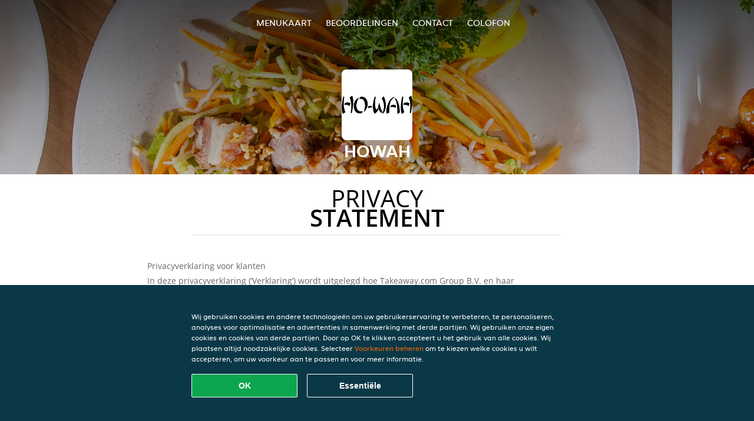

--- FILE ---
content_type: text/html; charset=utf-8
request_url: https://www.howah-deurne.nl/privacystatement
body_size: 13142
content:
<!DOCTYPE html>
<html itemscope="itemscope" itemtype="http://schema.org/WebPage" lang="nl"
      xml:lang="nl" xmlns="http://www.w3.org/1999/xhtml">
<head>
    <title>HoWah - Eten bestellen in Deurne</title>
    <meta name="description" content="Bekijk het menu van HoWah uit Deurne en bestel gelijk je favoriete gerechten online. Geniet binnen minuten dankzij van een heerlijke maaltijd."/>
    <meta name="keywords" content="HoWah, HoWah, eten bestellen, HoWah Deurne, eten bezorgen, Chinees, Noedels, Aziatisch"/>
    <meta http-equiv="content-type" content="text/html; charset=UTF-8"/>
    <meta name="theme-color" content="#55ADDE"/>
    <meta name='viewport' content='width=device-width, initial-scale=1.0, maximum-scale=1.0, user-scalable=0'/>
    <meta name="showOrderModule" content="true" />
    <meta name="orderUrl" content="http://www.thuisbezorgd.nl/howah">
    <meta name="orderButtonText" content="Online eten bestellen">
    <link rel="shortcut icon" href="/favicon.ico"/>
    <link rel="stylesheet" type="text/css" href="/style/style.css?v=e64f7dbd03391fb26e9c4d259f8b018c&amp;reset=1&w0lk8RxQJ"/>
    <link rel="stylesheet" type="text/css" href="/assets/css/takeaway.css?w0lk8RxQJ"/>
    <link rel="stylesheet" type="text/css" href="/font-awesome/css/font-awesome.min.css?w0lk8RxQJ"/>
        <script src="/js/cookie-helper.js" type="application/javascript"></script>
    <script src="/js/jquery-3.1.1.min.js?w0lk8RxQJ"></script>
    <script src="/assets/js/app.js?w0lk8RxQJ"></script>
        <script>
        var site = {
            aPath: '/',
            local: '//',
            language: 'nl',
            path : '/',
            domain : 'thuisbezorgd.nl',
            cc : '1',
            tz : 'Europe/Amsterdam',
            tzData : 'Europe/Amsterdam|AMT NST +0120 +0020 CEST CET|-j.w -1j.w -1k -k -20 -10|010101010101010101010101010101010101010101012323234545454545454545454545454545454545454545454545454545454545454545454545454545454545454545454545454545454545454545454545454545454545|-2aFcj.w 11b0 1iP0 11A0 1io0 1cM0 1fA0 1a00 1fA0 1a00 1fA0 1a00 1co0 1io0 1yo0 Pc0 1a00 1fA0 1Bc0 Mo0 1tc0 Uo0 1tA0 U00 1uo0 W00 1s00 VA0 1so0 Vc0 1sM0 UM0 1wo0 Rc0 1u00 Wo0 1rA0 W00 1s00 VA0 1sM0 UM0 1w00 fV0 BCX.w 1tA0 U00 1u00 Wo0 1sm0 601k WM0 1fA0 1cM0 1cM0 1cM0 16M0 1gMM0 1a00 1fA0 1cM0 1cM0 1cM0 1fA0 1a00 1cM0 1cM0 1cM0 1cM0 1cM0 1cM0 1cM0 1fA0 1cM0 1cM0 1cM0 1cM0 1cM0 1cM0 1cM0 1cM0 1cM0 1cM0 1cM0 1fA0 1cM0 1cM0 1cM0 1cM0 1cM0 1cM0 1cM0 1cM0 1cM0 1cM0 1fA0 1o00 11A0 1o00 11A0 1o00 11A0 1qM0 WM0 1qM0 WM0 1qM0 11A0 1o00 11A0 1o00 11A0 1qM0 WM0 1qM0 WM0 1qM0 WM0 1qM0 11A0 1o00 11A0 1o00 11A0 1qM0 WM0 1qM0 WM0 1qM0 11A0 1o00 11A0 1o00 11A0 1o00 11A0 1qM0 WM0 1qM0 WM0 1qM0 11A0 1o00 11A0 1o00 11A0 1qM0 WM0 1qM0 WM0 1qM0 11A0 1o00 11A0 1o00 11A0 1o00 11A0 1qM0 WM0 1qM0 WM0 1qM0 11A0 1o00 11A0 1o00 11A0 1qM0 WM0 1qM0 WM0 1qM0 WM0 1qM0 11A0 1o00 11A0 1o00|16e5',
            cookieWall: true,
            forceGeo: false,
        }
    </script>
</head>

<body class="servicepage">
<div class="header">
    <div id="navigationopenbutton" class="menubutton"><i class="fa fa-bars fa-2x" aria-hidden="true"></i></div>

    <div class="nav">
        <div id="navigationclosebutton" class="menubutton"><i class="fa fa-close fa-2x" aria-hidden="true"></i></div>
        <div class="nav-wrapper">
            <ul>
                <li><a href="/" title="Bekijk de menukaart van HoWah">Menukaart</a></li>
<li><a href="/review" title="Bekijk beoordelingen over HoWah">Beoordelingen</a></li>
<li><a href="/contact" title="Neem contact op met HoWah">Contact</a></li>
<li><a href="/colofon" title="">colofon</a></li>
            </ul>
        </div>
    </div>
</div>
<div class="templaterevamped-hero">
    <div class="templaterevamped-header">
        <div class="restaurantlogo">
            <img src="//static.thuisbezorgd.nl/images/restaurants/nl/Q1R5Q3RN/logo_465x320.png">
        </div>
        <h1>
            HOWAH        </h1>
    </div>
</div>
<div class="full privacystatement">
	<div class="specials clearfix">
		<h1 class="title"><span>Privacy</span>statement</h1>
    
<h1>
    Privacyverklaring voor klanten
</h1>

<p class="termsandconditions">
    In deze privacyverklaring (‘Verklaring’) wordt uitgelegd hoe Takeaway.com Group B.V. en haar dochterondernemingen en gelieerde ondernemingen (“JET”, “wij”, “ons” of “onze”) persoonsgegevens verzamelen, gebruiken, openbaar maken en anderszins verwerken. De Verklaring is van toepassing op de verwerking van persoonsgegevens van klanten die gebruikmaken van een van onze platforms en producten, inclusief de bestelwebsite, de app, het platform en de producten, het platform van JET, de producten van JET en de diensten voor bedrijven van JET (“JET for Business”) (gezamenlijk, de “Diensten”) om bestellingen te plaatsen bij een restaurantpartner, supermarkt, levensmiddelenzaak of andere zakenpartner (“Partner(s)”) die via onze Diensten producten of diensten aanbiedt voor levering.
</p>
<p class="termsandconditions">
    We kunnen uw persoonsgegevens gebruiken om om bestellingen te leveren die zijn geplaatst op de website, applicatie of het bestelplatform van de Partner. In dergelijke omstandigheden zullen we gegevens die we van dergelijke Partner(s) hebben ontvangen in overeenstemming met deze Verklaring verwerken. 
</p>
<p class="termsandconditions">
    Deze Verklaring is ook van toepassing op de verwerking van de persoonsgegevens van alle aan klanten toegewezen werknemers en gebruikers die gebruikmaken van een van onze producten en platforms van JET for Business.
</p>
<p class="termsandconditions">
    Bij JET zetten we ons ervoor in om de privacy van iedereen in onze gemeenschap te beschermen.
</p>

<h2 class="termsandconditions">
    Welke persoonsgegevens we verwerken en waarom
</h2>

<p class="termsandconditions">
    Persoonsgegevens, in deze Verklaring ook wel “uw gegevens” genoemd, verwijst naar alle informatie of een set van gegevens waarmee wij, direct of indirect, in staat zijn om u persoonlijk te identificeren, in het bijzonder aan de hand van een identificator, bijv. voor- en achternaam, e-mailadres, telefoonnummer, enz. Onder persoonsgegevens vallen geen gegevens waarvan de identiteit is verwijderd (anonieme gegevens).
</p>
<p class="termsandconditions">
    Wanneer u met JET communiceert via onze Diensten, verzamelen en verwerken we uw persoonsgegevens. JET kan voor uw persoonsgegevens voor de volgende doeleinden verwerken: 
</p>

<p>
    1. <i>Bestelproces</i>
</p>

<p class="termsandconditions">
    Wij verwerken de persoonsgegevens die u ons verstrekt wanneer u uw bestelling plaatst. Deze persoonsgegevens zijn nodig om uw bestelling uit te voeren, uw bestelling te bevestigen en om uw bestelling, betaling en een mogelijke terugbetaling te kunnen beoordelen. Met uw gegevens (zoals de artikelen die u aan uw winkelmandje toevoegt) kunnen wij uw bestelling verwerken en u een nauwkeurige factuur sturen. Deze informatie stelt ons of een eventuele Partner bij wie u bestelt tevens in staat om waar nodig contact met u op te nemen. Sommige Partners op ons platform gebruiken onze externe bezorgbedrijven die uw informatie kunnen gebruiken om u te voorzien van statusupdates over de levering van uw bestelling. Afhankelijk van de omstandigheden kunnen we een beroep doen op uw toestemming of het feit dat de verwerking noodzakelijk is om een contract met u na te komen of om te voldoen aan de wet. We kunnen de volgende persoonsgegevens verwerken tijdens het bestelproces:
</p>

<ul>
    <li>Naam</li>
    <li>Adresgegevens</li>
    <li>Contactgegevens</li>
    <li>Bestellings- en transactiegegevens</li>
    <li>Betalingsgegevens</li>
</ul>
<p class="termsandconditions">
    Als onderdeel van onze Diensten kunnen we via onze Partners producten verkopen die gevoelige persoonsgegevens kunnen onthullen, zoals gezondheidsgerelateerde informatie (allergieën of dieetvereisten), informatie over uw religie (bijvoorbeeld of u alleen halalvoedsel eet), informatie over uw medische toestand (bijv. geneesmiddelen, medische apparaten, gemedicineerde crèmes, voedingssupplementen, kruiden of homeopathische producten) of over uw seksuele geaardheid. Als onderdeel van uw bestelling zullen we deze gegevens met uw toestemming verzamelen en verwerken.
</p>
<p class="termsandconditions">
    We kunnen ons bezighouden met de verkoop en bezorging van beperkte producten of diensten. Om te voldoen aan onze wettelijke verplichtingen zoals opgelegd door de toepasselijke wetgeving kunnen wij verificatieprocedures toepassen voor de verkoop en bezorging van deze producten, met inbegrip van uw leeftijds- en identiteitscontrole. Voor dit doel kunnen we u vragen om een geldig, door de overheid uitgegeven identificatiedocument te tonen en JET is niet verplicht om z’n Diensten uit te voeren en te voltooien als u niet meewerkt aan de vereiste verificatieprocedure.
</p>
<p>
    2. <i>Beoordelingen over partners en bezorgers</i>
</p>

<p class="termsandconditions">
    Na uw bestelling wordt u mogelijk verzocht om een beoordeling van de Partner of bezorger. Tevens kunnen we u de mogelijkheid bieden om een beoordeling over Partners en/of bezorgers in te dienen. Afhankelijk van de omstandigheden kunnen we een beroep doen op uw toestemming of het feit dat de verwerking noodzakelijk is om een contract met u na te komen of om te voldoen aan de wet.
</p>

<p class="termsandconditions">
    JET verwerkt de persoonsgegevens die u verstrekt bij het indienen van een beoordeling. U kunt uw toestemming intrekken door contact met ons op te nemen. We kunnen de volgende persoonsgegevens verwerken wanneer u een beoordeling over de Partner en/of bezorger plaatst:
</p>

<ul>
    <li>Naam</li>
    <li>Contactgegevens</li>
    <li>Beoordeling</li>
</ul>
<p>
    Wanneer uw beoordeling wordt gepubliceerd, kunnen de beoordeling en uw voornaam ter beschikking worden gesteld aan bezorgers, Partners en/of het publiek.
</p>
<p>
    3. <i>Klantenservice</i>
</p>

<p class="termsandconditions">
    Wanneer u contact opneemt met onze klantenservice, gebruiken we de persoonsgegevens die u verstrekt om uw vraag te beantwoorden of uw klacht af te handelen. We kunnen persoonsgegevens verzamelen in het kader van gespreksopnames om klantenservice te bieden, waaronder om zorgen van gebruikers te onderzoeken en in behandeling te nemen en om de reacties en processen van onze klantenservice te volgen en te verbeteren.
</p>
<p class="termsandconditions">
    We kunnen uw persoonsgegevens ook verzamelen als u bij ons een kennisgeving indient met betrekking tot de aanwezigheid van een item in onze Diensten waarvan u vermoedt dat het gaat om ‘illegale inhoud’ zoals gedefinieerd in de EU-verordening 2022/2065 van het Europees Parlement en de Raad (‘’Wet inzake digitale diensten’), maar ook om u toegang te bieden tot een intern klachtenafhandelingssysteem en/of om vereiste opschortingsmaatregelen te nemen en bescherming te bieden tegen misbruik van onze Diensten zoals vereist door de Wet inzake digitale diensten.
</p>
<p class="termsandconditions">
    Afhankelijk van de omstandigheden kunnen we een beroep doen op uw toestemming of het feit dat de verwerking noodzakelijk is om een contract met u na te komen of om te voldoen aan de wet. We kunnen de volgende persoonsgegevens verwerken ten behoeve van de klantenservice:
</p>

<ul>
    <li>Naam</li>
    <li>Adresgegevens (indien van toepassing)</li>
    <li>Contactgegevens</li>
    <li>Bestellings- en transactiegegevens</li>
    <li>Betalingsgegevens (indien van toepassing)</li>
    <li>Opmerkingen (indien van toepassing)</li>
    <li>Inhoud van correspondentie tussen u en de klantenservice</li>
    <li>Alle andere inhoud die vereist kan zijn voor naleving van de Wet inzake digitale diensten</li>
</ul>

<p>
    4. <i>Klantenaccounts</i>
</p>

<p class="termsandconditions">
    Als u met onze Diensten communiceert, krijgt u de mogelijkheid om een account bij ons aan te maken via onze platforms of via sociale inlogportalen van derden (bijv. Apple, Google, Facebook Connect of andere platforms) waarbij de privacyverklaring van de relevante derde naast deze Verklaring ook op u van toepassing is. Als u geen account bij ons wilt aanmaken, bieden we u ook de mogelijkheid om verder te gaan met een tijdelijke gastaccount om uw aankoop bij ons te voltooien. Afhankelijk van de omstandigheden kunnen we een beroep doen op uw toestemming of het feit dat de verwerking noodzakelijk is om een contract met u na te komen of om te voldoen aan de wet. U kunt uw toestemming intrekken en/of uw account verwijderen door contact met ons op te nemen. Het intrekken of verwijderen van uw account kan negatieve gevolgen hebben voor uw gebruikerservaring. We kunnen de volgende persoonsgegevens verwerken ten behoeve van de klantaccount:
</p>

<ul>
    <li>Naam</li>
    <li>Adresgegevens</li>
    <li>Contactgegevens</li>
    <li>Toegangsgegevens (van toepassing op Just Eat for Business)</li>
</ul>

<p>
    5. <i>Loyaliteitsprogramma’s (in toepasselijke markten)</i>
</p>

<p class="termsandconditions">
    JET heeft verschillende loyaliteitsprogramma’s om u aanbiedingen en kortingen te bieden. Wanneer u gebruikmaakt van een van onze loyaliteitsprogramma’s, verwerken we uw persoonsgegevens om u de kortingen of aanbiedingen te bieden zoals uiteengezet in het desbetreffende loyaliteitsprogramma. Afhankelijk van de omstandigheden kunnen we een beroep doen op uw toestemming of het feit dat de verwerking noodzakelijk is om een contract met u na te komen of om te voldoen aan de wet. Een van onze loyaliteitsprogramma’s is de loyalty shop, waar u aanbiedingen van externe partners kunt ophalen. Sommige loyalty shop-partners hebben uw persoonsgegevens nodig ten behoeve van de verzending. We kunnen de volgende persoonsgegevens verwerken voor de loyalty shop en de verzending van uw bestelling:
</p>

<ul>
    <li>Naam</li>
    <li>Adresgegevens</li>
    <li>Contactgegevens</li>
</ul>

<p>
    6. <i>Klantonderzoek</i>
</p>

<p class="termsandconditions">
    Om ervoor te zorgen dat onze Diensten in lijn zijn met uw voorkeuren en om onze Diensten en platforms te verbeteren, kan JET u benaderen om klantenonderzoek te doen; zoals, maar niet beperkt tot, enquêtes. We sturen u alleen dit soort communicaties met uw voorafgaande toestemming, tenzij dit niet noodzakelijk is volgens de toepasselijke wetgeving. Deelname aan klanttevredenheidsenquêtes is geheel vrijwillig. Als u deze enquêtes niet wenst te ontvangen, kunt u zich daarvoor afmelden in de berichten zelf. JET kan de volgende persoonsgegevens verwerken voor onderzoeksdoeleinden:
</p>

<ul>
    <li>Naam</li>
    <li>Contactgegevens</li>
    <li>Bestellings- en transactiegegevens</li>
    <li>Onderzoeksinput</li>
</ul>

<p>
    7. <i>Marketing</i>
</p>

<p class="termsandconditions">
    We verwerken uw persoonsgegevens ook om u (gepersonaliseerde) marketingcommunicatie en meldingen te kunnen sturen om onze Diensten te beheren, ondersteunen, verbeteren en ontwikkelen. Dergelijke berichten kunnen het laatste nieuws, kortingen en updates over nieuwe Partners en andere communicaties bevatten waarin er sprake is van direct marketing. We vertrouwen op uw toestemming, tenzij uw toestemming niet nodig is uit hoofde van de toepasselijke wetgeving. Wanneer u uw voorkeuren met betrekking tot het ontvangen van dergelijke berichten wilt wijzigen, kunt u zich afmelden via de afmeldlink in de berichten, in uw accountinstellingen of door contact met ons op te nemen. We kunnen voor marketingdoeleinden de volgende categorieën persoonsgegevens verwerken:
</p>

<ul>
    <li>Naam</li>
    <li>Adresgegevens</li>
    <li>Contactgegevens</li>
    <li>Bestellings- en transactiegegevens</li>
    <li>Beoordeling(en) (optioneel)</li>
    <li>Campagnegegevens (optioneel)</li>
    <li>Apparaat-ID</li>
    <li>Cookie- en technologiegegevens</li>
</ul>

<p class="termsandconditions">
    Om ons in staat te stellen uw gebruikerservaring met JET te personaliseren en onze aan u aangeboden Diensten te optimaliseren, maken we mogelijk gebruik van geautomatiseerde besluitvorming en profilering voor marketingdoeleinden. Raadpleeg het gedeelte ‘Geautomatiseerde besluitvorming en profilering’ hieronder voor meer informatie.
</p>

<p class="termsandconditions">
    Er kunnen gevallen zijn waarin JET uw persoonsgegevens kan verwerken voor het promoten van aanbiedingen, producten en diensten van derden. De rechtsgrondslag voor deze verwerking van persoonsgegevens is uw toestemming, tenzij uw toestemming niet nodig is uit hoofde van de toepasselijke wetgeving. Wanneer u uw voorkeuren met betrekking tot het ontvangen van dergelijke berichten wilt wijzigen, kunt u zich in overeenstemming met de toepasselijke wetgeving afmelden via de afmeldlink in de relevante berichten of u afmelden voor communicatie via sms door met “STOP” te reageren. U kunt ook marketingberichten weigeren die worden verzonden via pushmeldingen door de relevante toestemming voor onze app in uw telefoon- of tabletinstellingen te weigeren. Hierdoor ontvangt u echter ook geen bestelupdates via push.
</p>
<p>
    8. <i>Cookies</i>
</p>

<p class="termsandconditions">
    JET gebruikt cookies of soortgelijke technologieën voor functionele, analytische en marketingdoeleinden. Gegevens die voor cookiedoeleinden worden verwerkt, worden per doel uitgesplitst (functioneel, analytisch of marketing) en zijn afhankelijk van de voorkeuren die door u zijn ingesteld.
</p>

<p class="termsandconditions">
    Raadpleeg onze <a href="https://www.thuisbezorgd.nl/cookiestatement" target="_blank">Cookieverklaring</a> voor meer informatie over ons gebruik van cookies en/of soortgelijke technologieën. U kunt uw cookie-instellingen altijd wijzigen via ons voorkeurencentrum en/of uw instellingen in de tool die u gebruikt om te browsen. Houd er rekening mee dat het uitschakelen van cookies u de mogelijkheid kan ontzeggen om bepaalde Diensten en/of functies op de website te gebruiken of uw gebruikerservaring kan belemmeren.
</p>

<p>
    9. <i>Fraudepreventie</i>
</p>

<p class="termsandconditions">
    We verwerken ook persoonsgegevens om fraude en andere vormen van misbruik op en via onze Diensten te voorkomen. Afhankelijk van de omstandigheden kunnen we een beroep doen op uw toestemming of het feit dat de verwerking noodzakelijk is om een contract met u na te komen of om te voldoen aan de wet. We kunnen de volgende persoonsgegevens verwerken ten behoeve van fraudepreventie:
</p>

<ul>
    <li>Naam</li>
    <li>Bestellings- en transactiegegevens</li>
    <li>Betaalgegevens</li>
    <li>Apparaatinformatie</li>
    <li>IP-adres</li>
    <li>Browser-informatie</li>
</ul>

<p>
    10. <i>Analytics</i>
</p>

<p class="termsandconditions">
    JET gebruikt uw persoonsgegevens om onze website en ons assortiment producten en Diensten te kunnen verbeteren en om te kunnen voldoen aan onze rapportageverplichtingen jegens derden, waaronder mogelijk ook adverteerders. Afhankelijk van de omstandigheden kunnen we een beroep doen op uw toestemming of het feit dat de verwerking noodzakelijk is om een contract met u na te komen of om te voldoen aan de wet. We zullen ervoor zorgen dat de rapporten geen persoonsgegevens bevatten, zodat de informatie niet naar u kan worden herleid.
</p>

<p>
    11. <i>Campagnes</i>
</p>

<p class="termsandconditions">
    JET kan specifieke campagnes of wedstrijden lanceren in verband met haar Diensten. Deelname aan JET-campagnes of -wedstrijden is altijd op vrijwillige basis. We kunnen een beroep doen op uw toestemming, tenzij uw toestemming niet nodig is volgens de toepasselijke wetgeving. U kunt uw toestemming altijd intrekken via de contactgegevens die u binnen de campagne hebt gekregen of door contact met ons op te nemen.
</p>

<p class="termsandconditions">
    We kunnen de volgende persoonsgegevens verwerken voor campagnedoeleinden:
</p>

<ul>
    <li>Naam</li>
    <li>Contactgegevens</li>
    <li>Bestellings- en transactiegegevens (optioneel)</li>
    <li>Campagnegegevens (optioneel)</li>
</ul>

<p>
    12. <i>JET for Business</i>
</p>

<p class="termsandconditions">
    We verwerken persoonsgegevens als u uw JET for Business-tegoed gebruikt om te betalen voor een bestelling die u via onze Diensten hebt geplaatst, bij het gebruik van of de interactie met producten en diensten van JET for Business, om de JET for Business-kaart uit te geven en te verzenden en/of om u de digitale tegoed te verstrekken. Afhankelijk van de omstandigheden kunnen we een beroep doen op uw toestemming of het feit dat de verwerking noodzakelijk is om een contract met u na te komen of om te voldoen aan de wet. De volgende persoonsgegevens kunnen worden verwerkt in verband met JET for Business:
</p>

<ul>
    <li>Naam</li>
    <li>Adresgegevens</li>
    <li>Gegevens inzake het dienstverband (functie, afdeling, contractuele uren)</li>
    <li>Contactgegevens</li>
    <li>Tegoedgegevens</li>
    <li>Bestellings- en transactiegegevens</li>
    <li>JET for Business kaartinformatie</li>
    <li>Betaalgegevens</li>
</ul>

<p class="termsandconditions">
    De JET for Business-kaart werkt voor kaartuitgifte- en kaarttransactie samen met dienstverlener Adyen, die ook is gekwalificeerd als onafhankelijke verwerkingsverantwoordelijke. De verwerking van sommige van de bovenstaande persoonsgegevens door Adyen valt onder de privacyverklaring van Adyen, die hier kan worden bekeken   en we raden u aan om deze te lezen omdat deze van toepassing is in aanvulling op deze Verklaring.
</p>

<h2 class="termsandconditions">
    Aanvullende doeleinden
</h2>

<p class="termsandconditions">
    We zullen uw persoonsgegevens alleen gebruiken voor de hierboven beschreven doeleinden. Als we de gegevens voor een ander doel willen gebruiken, zullen we passende maatregelen nemen om u te informeren, in overeenstemming met het belang van de wijzigingen die we aanbrengen. Afhankelijk van de omstandigheden kunnen we een beroep doen op uw toestemming of het feit dat de verwerking noodzakelijk is om een contract met u na te komen of om te voldoen aan de wet. 
</p>

<h2 class="termsandconditions">
    Hoe we uw persoonsgegevens verzamelen
</h2>

<p class="termsandconditions">
    We verkrijgen, verwerken en bewaren uw persoonsgegevens, evenals gegevens over apparaten die u gebruikt om naar JET-platforms te navigeren (bijv. uw computer, mobiel of andere middelen), die u aan ons verstrekt door een bestelling te plaatsen, een account aan te maken of anderszins door contact met ons op te nemen. 
</p>

<p class="termsandconditions">
    We verwerken persoonsgegevens die u vrijwillig verstrekt, die we automatisch verzamelen en die we verkrijgen van externe bronnen voor de doeleinden die in deze Verklaring worden beschreven.
</p>

<ul>
    <li><b>Persoonsgegevens die u vrijwillig verstrekt:</b> We kunnen persoonsgegevens van u ontvangen wanneer u uw bestelling plaatst, een account bij ons aanmaakt of uw marketingvoorkeuren of klantbeoordelingen verstrekt in verband met onze Diensten.</li>
    <li><b>Persoonsgegevens die we automatisch verzamelen:</b> Met uw voorafgaande toestemming of indien toegestaan door de toepasselijke wetgeving, kunnen we, wanneer u onze platforms bezoekt, automatisch technische gegevens verzamelen over uw apparatuur, browse-activiteiten en patronen. We gebruiken deze persoonsgegevens door cookies, serverlogboeken en andere soortgelijke technologieën te gebruiken. Deze zelflerende algoritmen genereren inhouden die ze gebruiken om uw gebruikerservaring te personaliseren, door met name de items te selecteren waarin u geïnteresseerd bent, en om de algehele optimalisatie van onze Diensten te ondersteunen. Voor ons cookiebeleid verwijzen wij u naar het bovenstaande (Cookies) voor meer informatie.
    We kunnen u toestaan socialemediasites te gebruiken om uw account aan te maken of uw account te koppelen aan de desbetreffende socialemediasite. Deze socialemediasites kunnen ons automatische toegang bieden tot bepaalde persoonsgegevens die ze over u bewaren (bijv. inhouden die door u worden bekeken, inhouden die u als ‘leuk’ markeert en informatie over de advertenties die aan u zijn getoond of waarop u mogelijk hebt geklikt). Wanneer we dergelijke informatie ontvangen, kunnen we deze informatie gebruiken om uw ervaring bij ons verder te personaliseren in overeenstemming met uw marketingvoorkeuren.</li>
    <li><b>Persoonsgegevens die we verkrijgen van externe bronnen:</b> We kunnen persoonsgegevens ontvangen van externe bronnen, waaronder advertentienetwerken en socialemediaplatforms zoals Facebook of leveranciers van technische betalings- en leveringsdiensten die zich buiten de EU kunnen bevinden. Dat kan gebeuren voor doeleinden zoals het ondersteunen van de inkoop van onze Diensten, om de prestaties van marketingcampagnes voor onze Diensten te meten en om uw voorkeuren beter te begrijpen, zodat we onze marketingcampagnes en Diensten dienovereenkomstig kunnen aanpassen. Waar we dergelijke persoonsgegevens hebben ontvangen, hebben we gecontroleerd of deze derden uw toestemming hebben om de informatie te verwerken en of het hen anderszins wettelijk toegestaan of verplicht is om uw persoonsgegevens met ons te delen.</li>
</ul>
<h2 class="termsandconditions">
    Leeftijd
</h2>
<p class="termsandconditions">
    Onze Diensten zijn niet bedoeld voor personen die door de toepasselijke lokale wetgeving zijn gedefinieerd als minderjarig, noch zijn we van plan om persoonsgegevens te verzamelen van bezoekers die jonger zijn dan de vastgestelde wettelijke leeftijd. We kunnen echter de leeftijd van bezoekers niet verifiëren. Daarom adviseren wij ouders en/of wettelijke voogden om de online activiteiten van hun kinderen te controleren, om te voorkomen dat hun persoonsgegevens worden verzameld zonder toestemming van de ouders. Als u denkt dat we zonder toestemming persoonsgegevens van een minderjarige hebben verzameld, neem dan contact met ons op. Dan zullen wij deze gegevens wissen.
</p>
<h2 class="termsandconditions">
    Geautomatiseerde besluitvorming en profilering
</h2>

<p class="termsandconditions">
    Geautomatiseerde besluitvorming vindt plaats wanneer een elektronisch systeem persoonlijke informatie gebruikt om een beslissing te nemen zonder menselijke tussenkomst. Bij de uitvoering van het contract met u en/of voor zover nodig om onze verplichtingen na te komen of waar nodig om onze platforms en Diensten te verbeteren voor ons legitieme belang, maakt JET gebruik van geautomatiseerde besluitvorming en profilering. JET gebruikt bijvoorbeeld uw adresgegevens en/of locatiegegevens om beschikbare Partners in uw omgeving te selecteren. We gebruiken ook geautomatiseerde besluitvorming om te voldoen aan onze wettelijke verplichtingen om witwassen van geld, financiering van terrorisme en andere strafbare feiten te voorkomen.
</p>

<p class="termsandconditions">
    U zult nooit uitsluitend op basis van geautomatiseerde besluitvorming te maken krijgen met beslissingen die een aanzienlijke impact op u zullen hebben, tenzij we daartoe een wettelijke grondslag hebben en we u hiervan op de hoogte hebben gesteld. Als u bezwaar wilt maken tegen dit soort verwerking, kunt u contact met ons opnemen via ons <a href="https://privacyportal-de.onetrust.com/webform/5fffb107-8d8a-49e5-bdda-be5d78615bc7/5e662c3e-31ca-49fe-a8b1-bfef7431a149" target="_blank">privacyformulier</a>. We zullen de situatie dan opnieuw beoordelen en/of u meer informatie geven over waarom en hoe een dergelijke geautomatiseerde beslissing is genomen.
</p>

<h2 class="termsandconditions">
    Hoelang wij uw gegevens bewaren
</h2>

<p class="termsandconditions">
    Wij zullen uw persoonsgegevens slechts zolang bewaren als nodig is om de doeleinden te bereiken waarvoor wij ze verzameld hebben, met inbegrip van de doeleinden om te voldoen aan wettelijke, fiscale, boekhoudkundige of rapportage-eisen. Om de geschikte bewaarperiode voor persoonsgegevens te bepalen, houden wij rekening met de hoeveelheid, de aard en de gevoeligheid van de persoonsgegevens, het potentiële risico van schade door ongeoorloofd gebruik of openbaarmaking van uw persoonsgegevens, de doeleinden waarvoor wij uw persoonsgegevens verwerken en of wij die doeleinden met andere middelen kunnen bereiken, en de toepasselijke wettelijke voorschriften.
</p>

<p class="termsandconditions">
    In sommige omstandigheden kunnen wij uw persoonsgegevens anonimiseren, zodat deze niet langer met u in verband kunnen worden gebracht; in dat geval kunnen wij die informatie gebruiken zonder u daarvan verder in kennis te stellen.
</p>

<h2 class="termsandconditions">
    Het delen van uw persoonsgegevens met Partners 
</h2>

<p class="termsandconditions">
    Als u via onze diensten bestelt, deelt JET uw persoonlijke informatie (bestelling, naam, adres, telefoonnummer en contactgegevens) met het restaurant dat u hebt geselecteerd, zodat het restaurant uw bestelling kan leveren en waar nodig diensten kan verlenen, bijvoorbeeld om uw klacht op te lossen. Partners kunnen uw persoonsgegevens verwerken om contact met u op te nemen als dat nodig is om het contract met u na te komen.
</p>
<p class="termsandconditions">
    U bent een directe klant van de Partner en daarom draagt de Partner zijn eigen verantwoordelijkheid en verplichtingen voor de verwerking van uw persoonsgegevens. Voor vragen over hoe de Partner met uw gegevens omgaat, raden we u aan rechtstreeks contact op te nemen met de Partner.
</p>

<h2 class="termsandconditions">
    Het delen van uw persoonsgegevens in het kader van JET for Business
</h2>

<p class="termsandconditions">
    Als u uw JET for Business-tegoed gebruikt om te betalen voor een bestelling die u via onze Diensten hebt geplaatst of door de JET for Business-kaart te gebruiken, deelt JET persoonsgegevens (zoals e-mailadres en gegevens over uw bestelling en tegoed) voor het uitvoeren van ons contract met deze persoon die u het tegoed verleent (dit kan uw werkgever, zakenpartner enz. zijn). Houd er rekening mee dat de persoon die u het tegoed verleent zijn eigen verantwoordelijkheid en verplichtingen heeft met betrekking tot de verwerking en bescherming van uw persoonsgegevens. Als u vragen hebt over hoe uw persoonsgegevens door deze zakelijke entiteit worden gebruikt, neem dan rechtstreeks contact met hen op. De persoon die u het tegoed verleent, deelt ook persoonsgegevens met ons, om ons en de dienstverleners van de JET for Business Card in staat te stellen u diensten te verlenen.
</p>

<h2 class="termsandconditions">
    Het delen van uw persoonsgegevens met anderen
</h2>

<p class="termsandconditions">
    JET kan samenwerken met andere bedrijven binnen de JET-groep en/of met andere derden om de verwerking die wordt beschreven in deze Verklaring uit te voeren en/of om te voldoen aan wettelijke verplichtingen. 
</p>

<p class="termsandconditions">
    Deze bedrijven van de groep en derde partijen verwerken uw persoonsgegevens namens ons als gegevensverwerkers of als autonome gegevensbeheerders (of in een positie die als zodanig wordt gedefinieerd of waarnaar wordt verwezen onder de toepasselijke wetgeving inzake gegevensbescherming, met inbegrip van concepten als het equivalent van gegevensbeheerder of gegevensverwerker), en hebben toegang tot uw persoonsgegevens voor de doeleinden die in deze Verklaring worden beschreven. Wij eisen van bedrijven van de groep en derden dat zij uw persoonsgegevens beschermen in overeenstemming met de normen die in deze Verklaring zijn uiteengezet en wij nemen passende maatregelen op grond van de toepasselijke wetgeving inzake gegevensbescherming om hetzelfde niveau van bescherming en vertrouwelijkheid. 
</p>

<p class="termsandconditions">
    Wij kunnen uw gegevens ook met andere derden delen indien zulks gepast of vereist is uit hoofde van de toepasselijke wet- of regelgeving (met inbegrip van een gerechtelijk bevel of een verzoek van een gerechtelijke instantie) of wanneer wij menen dat openbaarmaking noodzakelijk is om aan wettelijke verplichtingen te voldoen, om wettelijke rechten uit te oefenen, vast te stellen of te verdedigen of om de vitale belangen van een persoon te beschermen. Dergelijke externe verwerkingsverantwoordelijken kunnen rechtshandhavingsinstanties zijn.
</p>

<p class="termsandconditions">
    We kunnen uw persoonsgegevens ook bekendmaken aan een bedrijf of potentiële koper van al onze of vrijwel al onze activa in verband met een verkoop of overdracht van die activa.
</p>

<p class="termsandconditions">
    Uw persoonsgegevens kunnen met de volgende partijen worden gedeeld:
</p>

<ul>
    <li>Filialen, dochterondernemingen en/of bedrijven van de JET-groep</li>
    <li>Softwareaanbieders zoals leveranciers van software, hosting, applicatieondersteuning, levering, logistiek, informatiebeveiliging, enz.</li>
    <li>Derden die verschillende activiteiten ondernemen om onze Diensten te promoten, op de markt te brengen of te ondersteunen. Daaronder vallen onder andere socialemediaplatforms zoals Facebook, buitenlandse klantenservicemedewerkers, marketingdienstverleners, eCRM-partners die onze marketing-e-mails en pushmeldingen beheren, partners die u sms-berichten sturen wanneer uw bestelling onderweg is en bezorgbedrijven die de bestelling bij u bezorgen.</li>
    <li>Uitvoerende partners</li>
    <li>Verkopers, betalings- en kaartserviceproviders zoals Adyen (bekijk <a href="https://www.adyen.com/policies-and-disclaimer/privacy-policy" target="_blank">hier hun privacyverklaring</a>) en marketingdienstverleners</li>
    <li>Klanttevredenheids- en/of marktonderzoeksbedrijven</li>
    <li>Loyalty shop partners</li>
    <li>Professionele adviseurs</li>
    <li>Wetshandhavingsinstanties, overheids- of regelgevende instanties (inclusief verzekeringsmaatschappijen, visum- en belastingautoriteiten)</li>
    <li>Potentiële kopers</li>
    <li>Elke andere derde partij mits u uw toestemming hebt gegeven voor de openbaarmaking</li>
</ul>

<h2 class="termsandconditions">
    Websites van derden
</h2>

<p class="termsandconditions">
    Onze website kan links bevatten naar websites van derden. Wanneer u dergelijke websites van derden bezoekt, wees u er dan van bewust dat al deze websites hun eigen privacyverklaring hebben. Hoewel JET met grote zorg websites uitkiest om naar te linken, kunnen wij geen verantwoordelijkheid nemen voor de manier waarop zij met uw gegevens omgaan.
</p>

<h2 class="termsandconditions">
    Waar uw gegevens naartoe worden gestuurd
</h2>

<p class="termsandconditions">
    Als u zich in de Europese Economische Ruimte (EER), Israël, Australië, Nieuw-Zeeland of Canada bevindt, houd er dan rekening mee dat we uw persoonsgegevens kunnen verwerken en/of overdragen buiten de EER Israël, Australië, Nieuw-Zeeland en Canada. Dat kan inhouden dat de gegevens worden overgebracht naar of toegankelijk zijn vanuit andere rechtsgebieden die misschien niet hetzelfde niveau van bescherming bieden als uw lokale wetgeving en/of wetgeving betreffende gegevensbescherming (“Niet-adequaat land”). Wanneer we persoonsgegevens overdragen naar locaties buiten de EER, Israël, Australië, Nieuw-Zeeland en Canada, zullen we rekening houden met alle toepasselijke wettelijke verplichtingen die hiervoor relevant zijn, en in een niet-adequaat land zullen we een beroep doen op passende waarborgen, waaronder de door de EC goedgekeurde modelcontractbepalingen of andere wettelijke bindende overdrachtsmechanismen overeenkomstig de toepasselijke wetgeving inzake gegevensbescherming. 
</p>

<h2 class="termsandconditions">
    Rechten, vragen of klachten inzake persoonsgegevens
</h2>

<p class="termsandconditions">
    Wij informeren u dat, met betrekking tot de persoonsgegevens, u de rechten kunt uitoefenen waarin de toepasselijke wetgeving inzake gegevensbescherming voorziet, waaronder: het recht op het vragen van toegang tot, rectificatie of het wissen van persoonsgegevens of beperking van de verwerking, alsmede het recht op bezwaar tegen verwerking, het recht op gegevensportabiliteit, het recht om uw toestemming te allen tijde in te trekken (onverminderd de rechtmatigheid van de verwerking op basis van de toestemming die voorafgaand aan de intrekking is gegeven) en het recht om rechtstreeks een klacht in te dienen bij een toezichthoudende autoriteit.
</p>

<p class="termsandconditions">
    Neem contact met ons op om uw rechten uit te oefenen.
</p>

<p class="termsandconditions">
    Wij zullen ons best doen om uw verzoek op tijd en gratis in behandeling te nemen, behalve wanneer dit een buitensporige en onevenredige inspanning vereist. In bepaalde gevallen kunnen we u erom verzoeken uw identiteit te verifiëren voordat we op uw verzoek kunnen reageren.
</p>

<p class="termsandconditions">
    Wat betreft verzoeken met betrekking tot de verwerking of het delen van persoonsgegevens in verband met JET Pay en/of JET Pay Card, kunt u contact opnemen met de persoon die u het JET Pay-tegoed verleent (dit kan uw werkgever, zakenpartner enz. zijn). Dit is vereist omdat JET en de persoon die u het tegoed verleent een afzonderlijke verantwoordelijkheid hebben met betrekking tot de verwerking en bescherming van uw persoonsgegevens.
</p>
<p class="termsandconditions">
    Als u nog andere vragen of klachten hebt over de verwerking van uw persoonsgegevens, zullen we graag contact met u opnemen. Wij horen ook graag van u als u tips of suggesties hebt om onze Verklaring te verbeteren.
</p>

<h2 class="termsandconditions">
    Beveiliging
</h2>

<p class="termsandconditions">
    JET neemt de bescherming van persoonsgegevens zeer serieus en we nemen daarom passende maatregelen om je persoonsgegevens te beschermen tegen misbruik, verlies, ongeoorloofde toegang, ongewenste openbaarmaking en ongeoorloofde wijziging. Als je vindt dat je persoonsgegevens niet voldoende beschermd zijn of als er aanwijzingen zijn voor misbruik, neem dan contact met ons op via het  <a href="https://privacyportal-de.onetrust.com/webform/5fffb107-8d8a-49e5-bdda-be5d78615bc7/5e662c3e-31ca-49fe-a8b1-bfef7431a149" target="_blank">privacyformulier</a>.
</p>


<h2 class="termsandconditions">
    Hoe u contact met ons kunt opnemen
</h2>

<p class="termsandconditions">
    Tenzij anders aangegeven, is Takeaway.com Group B.V. de verwerkingsverantwoordelijke van uw persoonsgegevens. 
</p>

<p class="termsandconditions">
    Als u contact met ons moet opnemen om verzoeken in te dienen of als u vragen of zorgen hebt over deze Verklaring en/of onze privacypraktijken en verwerkingsactiviteiten, neem dan contact met ons op via ons <a href="https://privacyportal-de.onetrust.com/webform/5fffb107-8d8a-49e5-bdda-be5d78615bc7/5e662c3e-31ca-49fe-a8b1-bfef7431a149" target="_blank">privacyformulier</a>
</p>

<p class="termsandconditions">
    Voor Just Eat for Business (City Pantry Ltd.) <a href="mailto:dpo@citypantry.com">hier</a>
</p>

<p class="termsandconditions">
    Voor Menulog Pty Ltd. kunt u <a href="mailto:privacy@menulog.com">hier</a> contact opnemen 
</p>

<p class="termsandconditions">
    Voor Just Eat UK kunt u <a href="mailto:privacy@just-eat.com">hier</a>  contact opnemen
</p>

<p class="termsandconditions">
    Voor Takeaway.com Group B.V. <a href="mailto:privacy-concerns@takeaway.com">hier</a>
</p>
<p class="termsandconditions">
    Just Eat Takeaway.com Data Protection Officer - Takeaway.com Group B.V.<br><br>
    Piet Heinkade 61<br>
    1019 GM Amsterdam<br>
    Nederland
</p>

<h2 class="termsandconditions">
    Bijgewerkte versies van deze Privacyverklaring
</h2>

<p class="termsandconditions">
    Wij kunnen deze Verklaring van tijd tot tijd bijwerken als reactie op veranderende juridische, technische of zakelijke ontwikkelingen. Wanneer wij onze Privacyverklaring bijwerken, zullen wij passende maatregelen nemen om u op de hoogte te brengen, in overeenstemming met het belang van de wijzigingen die wij aanbrengen. Wanneer de toepasselijke wetgeving over de gegevensbescherming dat vereist, zullen wij u toestemming vragen voor alle wezenlijke veranderingen in deze Verklaring.
</p>

<p class="termsandconditions">
    Ter verduidelijking: het gebruik van de term “Partner” of een soortgelijke uitdrukking in deze Verklaring impliceert of creëert geen partner-, werkgever-werknemer- of agentschapsrelatie van welke aard dan ook tussen de genoemde partij en JET.
</p>

<p class="termsandconditions">
    Wij raden u aan deze Verklaring regelmatig door te nemen voor de meest recente informatie over onze privacypraktijken. 
</p>

<p class="termsandconditions">
    Voor zover we versies in andere talen hebben, heeft de Engelse versie van deze Verklaring voorrang in geval van conflicten tussen de verschillende taalversies. 
</p>

<p class="termsandconditions">
    Deze Verklaring kan zijn bijgewerkt en is voor het laatst bijgewerkt op 08.03.2023.
</p>
		</div>
</div>
    <div class="footer dark">
      <div class="affillogo">
        <a href="https://www.thuisbezorgd.nl/" rel="nofollow">
          <img class="footerlogo" src="/tpl/template1/images/logo/logo_1.png"/>
        </a>
      </div>
      <div class="container">
        <div class="contact">
          <h3>Contact</h3>
          <div class="widget" id="address">
		
	<div itemscope itemtype="http://schema.org/Restaurant">
		<h2 itemprop="name">HoWah</h2>		
		<div itemprop="address" itemscope itemtype="http://schema.org/PostalAddress"><span itemprop="streetAddress">Sint Jozefstraat&nbsp;11</span><br/><span itemprop="postalCode">5753AR</span>&nbsp;<span itemprop="addressLocality">Deurne</span></div><div><br/></div>
				<div itemprop="geo" itemscope itemtype="http://schema.org/GeoCoordinates">
					<meta itemprop="latitude" content="51.4541827" />
					<meta itemprop="longitude" content="5.7833251" />
				</div>
	</div>
</div>        </div>
        <div class="links">
            <h3>Info</h3>
            <a href="//www.howah-deurne.nl/terms">Algemene voorwaarden</a><br/>
            <a href="//www.howah-deurne.nl/privacystatement">Privacy statement</a><br/>
            <a href="//www.howah-deurne.nl/cookiestatement">Cookieverklaring</a><br/>
            <a href="//www.howah-deurne.nl/colofon">Colofon</a><br/>
        </div>
      </div>
    </div>
		<script type="text/javascript" src="/tpl/template1/default.js?w0lk8RxQJ"></script>
		
		<div class="background" style="background-image: url('//static.takeaway.com/images/generic/heroes/41/41_chinese_60.jpg');"></div>

        <script>(function(w,d,s,l,i){w[l]=w[l]||[];w[l].push({'gtm.start':
          new Date().getTime(),event:'gtm.js'});var f=d.getElementsByTagName(s)[0],
          j=d.createElement(s),dl=l!='dataLayer'?'&l='+l:'';j.async=true;j.src=
            'https://www.googletagmanager.com/gtm.js?id='+i+dl;f.parentNode.insertBefore(j,f);
        })(window,document,'script','dataLayer','GTM-MLGFNTGL');</script>

        <script>
            window.dataLayer = window.dataLayer || [];
            function gtag() { dataLayer.push(arguments) }

            const addCookieOkEvent = function () {
              const btnElement = document.querySelector('.js-btn-ok')
              if (btnElement instanceof HTMLElement) {
                btnElement.addEventListener('click', function () {
                  gtag('consent', 'update', {
                    ad_storage: 'granted',
                    ad_personalization: 'granted',
                    analytics_storage: 'granted',
                    ad_user_data: 'granted',
                    wait_for_update: 500
                  })

                  window.dataLayer.push({event: 'Pageview'})
                })
              }
            }

            const updateCookieSettingsFn = function () {
                if (typeof window.CookieConsent === 'undefined') {
                    return
                }
                const cookieConsent = window.CookieConsent.getConsent()
                if (
                    cookieConsent === window.CookieConsent.CONSENTS.PERSONAL ||
                    cookieConsent === window.CookieConsent.CONSENTS.ESSENTIAL
                ) {
                  const isPersonal = cookieConsent === window.CookieConsent.CONSENTS.PERSONAL
                  gtag('consent', 'update', {
                    ad_storage: isPersonal ? 'granted' : 'denied',
                    ad_personalization: isPersonal ? 'granted' : 'denied',
                    analytics_storage: isPersonal ? 'granted' : 'denied',
                    ad_user_data: isPersonal ? 'granted' : 'denied',
                    wait_for_update: 500
                  })
                  window.dataLayer.push({event: 'Pageview'})
                }
            }

            window.updateCookieEvent = updateCookieSettingsFn;

            if (typeof window.dataLayer !== 'undefined') {
              const tmsData = { 
                pageData: {"country":"thuisbezorgd.nl","currency":"EUR","language":"nl","pageGroup":"satellite_privacystatement","url":"https:\/\/www.howah-deurne.nl"},
                transactionData: ""
              }

              window.dataLayer.push({event: 'Pageview', tms_data: tmsData})

              setTimeout(addCookieOkEvent, 500)
            }
        </script>

    <div
        class="cc-banner"
        data-content-text="Wij gebruiken cookies en andere technologieën om uw gebruikerservaring te verbeteren, te personaliseren, analyses voor optimalisatie en advertenties in samenwerking met derde partijen. Wij gebruiken onze eigen cookies en cookies van derde partijen. Door op OK te klikken accepteert u het gebruik van alle cookies. Wij plaatsen altijd noodzakelijke cookies. Selecteer {preferencesUrl}Voorkeuren beheren{/preferencesUrl} om te kiezen welke cookies u wilt accepteren, om uw voorkeur aan te passen en voor meer informatie."
        data-url="/cookiestatement"
        data-url-text="Voorkeuren beheren"
        data-button-text="OK"
        data-hide-link-after-text="true"
        data-button-text-aria="Alle cookies accepteren"
        data-button-essential-package="Essentiële"
        data-button-essential-package-aria="Essentiële cookie-pakket accepteren"
    ></div>
</body>
</html>
<!--templaterevamped--><!--ip-10-14-11-196
-->